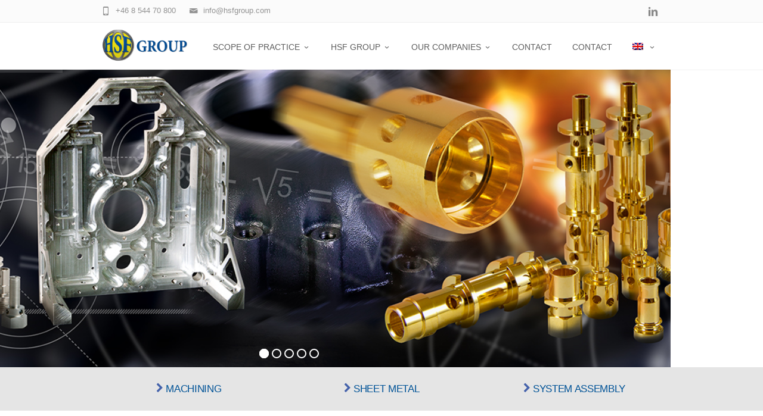

--- FILE ---
content_type: text/html; charset=UTF-8
request_url: https://www.hsfgroup.com/en/
body_size: 18412
content:
<!DOCTYPE html>
<!--[if IE 7]>
<html class="ie ie7" lang="en-US">
<![endif]-->
<!--[if IE 8]>
<html class="ie ie8" lang="en-US">
<![endif]-->
<!--[if !(IE 7) | !(IE 8)  ]><!-->
<html lang="en-US">
<!--<![endif]-->
<head>

	<!-- Basic Page Needs
  ================================================== -->
	<meta charset="UTF-8">

	<!-- Mobile Specific Metas
	================================================== -->
			<meta name="viewport" content="width=device-width, initial-scale=1, maximum-scale=1">
		
	
		

	<meta name='robots' content='index, follow, max-image-preview:large, max-snippet:-1, max-video-preview:-1' />
<link rel="alternate" hreflang="sv-se" href="https://www.hsfgroup.com/" />
<link rel="alternate" hreflang="en-us" href="https://www.hsfgroup.com/en/" />
<link rel="alternate" hreflang="x-default" href="https://www.hsfgroup.com/" />

	<!-- This site is optimized with the Yoast SEO plugin v26.7 - https://yoast.com/wordpress/plugins/seo/ -->
	<title>HOME - HSF Group</title>
	<meta name="description" content="We specialise in machining, sheet metal processing and system assembly." />
	<link rel="canonical" href="https://www.hsfgroup.com/en/" />
	<meta property="og:locale" content="en_US" />
	<meta property="og:type" content="website" />
	<meta property="og:title" content="HOME - HSF Group" />
	<meta property="og:description" content="We specialise in machining, sheet metal processing and system assembly." />
	<meta property="og:url" content="https://www.hsfgroup.com/en/" />
	<meta property="og:site_name" content="HSF Group" />
	<meta property="article:modified_time" content="2021-05-05T13:08:04+00:00" />
	<meta property="og:image" content="https://www.hsfgroup.com/wp-content/uploads/hsf-group-logotype.png" />
	<meta name="twitter:card" content="summary_large_image" />
	<script type="application/ld+json" class="yoast-schema-graph">{"@context":"https://schema.org","@graph":[{"@type":"WebPage","@id":"https://www.hsfgroup.com/en/","url":"https://www.hsfgroup.com/en/","name":"HOME - HSF Group","isPartOf":{"@id":"https://www.hsfgroup.com/#website"},"about":{"@id":"https://www.hsfgroup.com/#organization"},"primaryImageOfPage":{"@id":"https://www.hsfgroup.com/en/#primaryimage"},"image":{"@id":"https://www.hsfgroup.com/en/#primaryimage"},"thumbnailUrl":"https://www.hsfgroup.com/wp-content/uploads/hsf-group-logotype.png","datePublished":"2015-04-10T12:04:55+00:00","dateModified":"2021-05-05T13:08:04+00:00","description":"We specialise in machining, sheet metal processing and system assembly.","breadcrumb":{"@id":"https://www.hsfgroup.com/en/#breadcrumb"},"inLanguage":"en-US","potentialAction":[{"@type":"ReadAction","target":["https://www.hsfgroup.com/en/"]}]},{"@type":"ImageObject","inLanguage":"en-US","@id":"https://www.hsfgroup.com/en/#primaryimage","url":"https://www.hsfgroup.com/wp-content/uploads/hsf-group-logotype.png","contentUrl":"https://www.hsfgroup.com/wp-content/uploads/hsf-group-logotype.png"},{"@type":"BreadcrumbList","@id":"https://www.hsfgroup.com/en/#breadcrumb","itemListElement":[{"@type":"ListItem","position":1,"name":"Hem"}]},{"@type":"WebSite","@id":"https://www.hsfgroup.com/#website","url":"https://www.hsfgroup.com/","name":"HSF Group","description":"","publisher":{"@id":"https://www.hsfgroup.com/#organization"},"potentialAction":[{"@type":"SearchAction","target":{"@type":"EntryPoint","urlTemplate":"https://www.hsfgroup.com/?s={search_term_string}"},"query-input":{"@type":"PropertyValueSpecification","valueRequired":true,"valueName":"search_term_string"}}],"inLanguage":"en-US"},{"@type":"Organization","@id":"https://www.hsfgroup.com/#organization","name":"HSF Group","url":"https://www.hsfgroup.com/","logo":{"@type":"ImageObject","inLanguage":"en-US","@id":"https://www.hsfgroup.com/#/schema/logo/image/","url":"https://www.hsfgroup.com/wp-content/uploads/hsf-logo.png","contentUrl":"https://www.hsfgroup.com/wp-content/uploads/hsf-logo.png","width":144,"height":55,"caption":"HSF Group"},"image":{"@id":"https://www.hsfgroup.com/#/schema/logo/image/"}}]}</script>
	<!-- / Yoast SEO plugin. -->


<link rel='dns-prefetch' href='//fonts.googleapis.com' />
<link rel="alternate" type="application/rss+xml" title="HSF Group &raquo; Feed" href="https://www.hsfgroup.com/en/feed/" />
<link rel="alternate" title="oEmbed (JSON)" type="application/json+oembed" href="https://www.hsfgroup.com/en/wp-json/oembed/1.0/embed?url=https%3A%2F%2Fwww.hsfgroup.com%2Fen%2F" />
<link rel="alternate" title="oEmbed (XML)" type="text/xml+oembed" href="https://www.hsfgroup.com/en/wp-json/oembed/1.0/embed?url=https%3A%2F%2Fwww.hsfgroup.com%2Fen%2F&#038;format=xml" />
		<!-- This site uses the Google Analytics by MonsterInsights plugin v9.11.1 - Using Analytics tracking - https://www.monsterinsights.com/ -->
		<!-- Note: MonsterInsights is not currently configured on this site. The site owner needs to authenticate with Google Analytics in the MonsterInsights settings panel. -->
					<!-- No tracking code set -->
				<!-- / Google Analytics by MonsterInsights -->
		<style id='wp-img-auto-sizes-contain-inline-css' type='text/css'>
img:is([sizes=auto i],[sizes^="auto," i]){contain-intrinsic-size:3000px 1500px}
/*# sourceURL=wp-img-auto-sizes-contain-inline-css */
</style>

<link rel='stylesheet' id='vc_extensions_cqbundle_adminicon-css' href='https://www.hsfgroup.com/wp-content/plugins/vc-extensions-bundle/css/admin_icon.css?ver=c5cc5544ac980546a9b603bdcfd1220f' type='text/css' media='all' />
<link rel='stylesheet' id='ot-google-fonts-css' href='//fonts.googleapis.com/css?family=Patua+One:regular' type='text/css' media='all' />
<style id='wp-emoji-styles-inline-css' type='text/css'>

	img.wp-smiley, img.emoji {
		display: inline !important;
		border: none !important;
		box-shadow: none !important;
		height: 1em !important;
		width: 1em !important;
		margin: 0 0.07em !important;
		vertical-align: -0.1em !important;
		background: none !important;
		padding: 0 !important;
	}
/*# sourceURL=wp-emoji-styles-inline-css */
</style>
<link rel='stylesheet' id='wp-block-library-css' href='https://www.hsfgroup.com/wp-includes/css/dist/block-library/style.min.css?ver=c5cc5544ac980546a9b603bdcfd1220f' type='text/css' media='all' />
<style id='wp-block-heading-inline-css' type='text/css'>
h1:where(.wp-block-heading).has-background,h2:where(.wp-block-heading).has-background,h3:where(.wp-block-heading).has-background,h4:where(.wp-block-heading).has-background,h5:where(.wp-block-heading).has-background,h6:where(.wp-block-heading).has-background{padding:1.25em 2.375em}h1.has-text-align-left[style*=writing-mode]:where([style*=vertical-lr]),h1.has-text-align-right[style*=writing-mode]:where([style*=vertical-rl]),h2.has-text-align-left[style*=writing-mode]:where([style*=vertical-lr]),h2.has-text-align-right[style*=writing-mode]:where([style*=vertical-rl]),h3.has-text-align-left[style*=writing-mode]:where([style*=vertical-lr]),h3.has-text-align-right[style*=writing-mode]:where([style*=vertical-rl]),h4.has-text-align-left[style*=writing-mode]:where([style*=vertical-lr]),h4.has-text-align-right[style*=writing-mode]:where([style*=vertical-rl]),h5.has-text-align-left[style*=writing-mode]:where([style*=vertical-lr]),h5.has-text-align-right[style*=writing-mode]:where([style*=vertical-rl]),h6.has-text-align-left[style*=writing-mode]:where([style*=vertical-lr]),h6.has-text-align-right[style*=writing-mode]:where([style*=vertical-rl]){rotate:180deg}
/*# sourceURL=https://www.hsfgroup.com/wp-includes/blocks/heading/style.min.css */
</style>
<style id='wp-block-paragraph-inline-css' type='text/css'>
.is-small-text{font-size:.875em}.is-regular-text{font-size:1em}.is-large-text{font-size:2.25em}.is-larger-text{font-size:3em}.has-drop-cap:not(:focus):first-letter{float:left;font-size:8.4em;font-style:normal;font-weight:100;line-height:.68;margin:.05em .1em 0 0;text-transform:uppercase}body.rtl .has-drop-cap:not(:focus):first-letter{float:none;margin-left:.1em}p.has-drop-cap.has-background{overflow:hidden}:root :where(p.has-background){padding:1.25em 2.375em}:where(p.has-text-color:not(.has-link-color)) a{color:inherit}p.has-text-align-left[style*="writing-mode:vertical-lr"],p.has-text-align-right[style*="writing-mode:vertical-rl"]{rotate:180deg}
/*# sourceURL=https://www.hsfgroup.com/wp-includes/blocks/paragraph/style.min.css */
</style>
<style id='global-styles-inline-css' type='text/css'>
:root{--wp--preset--aspect-ratio--square: 1;--wp--preset--aspect-ratio--4-3: 4/3;--wp--preset--aspect-ratio--3-4: 3/4;--wp--preset--aspect-ratio--3-2: 3/2;--wp--preset--aspect-ratio--2-3: 2/3;--wp--preset--aspect-ratio--16-9: 16/9;--wp--preset--aspect-ratio--9-16: 9/16;--wp--preset--color--black: #000000;--wp--preset--color--cyan-bluish-gray: #abb8c3;--wp--preset--color--white: #ffffff;--wp--preset--color--pale-pink: #f78da7;--wp--preset--color--vivid-red: #cf2e2e;--wp--preset--color--luminous-vivid-orange: #ff6900;--wp--preset--color--luminous-vivid-amber: #fcb900;--wp--preset--color--light-green-cyan: #7bdcb5;--wp--preset--color--vivid-green-cyan: #00d084;--wp--preset--color--pale-cyan-blue: #8ed1fc;--wp--preset--color--vivid-cyan-blue: #0693e3;--wp--preset--color--vivid-purple: #9b51e0;--wp--preset--gradient--vivid-cyan-blue-to-vivid-purple: linear-gradient(135deg,rgb(6,147,227) 0%,rgb(155,81,224) 100%);--wp--preset--gradient--light-green-cyan-to-vivid-green-cyan: linear-gradient(135deg,rgb(122,220,180) 0%,rgb(0,208,130) 100%);--wp--preset--gradient--luminous-vivid-amber-to-luminous-vivid-orange: linear-gradient(135deg,rgb(252,185,0) 0%,rgb(255,105,0) 100%);--wp--preset--gradient--luminous-vivid-orange-to-vivid-red: linear-gradient(135deg,rgb(255,105,0) 0%,rgb(207,46,46) 100%);--wp--preset--gradient--very-light-gray-to-cyan-bluish-gray: linear-gradient(135deg,rgb(238,238,238) 0%,rgb(169,184,195) 100%);--wp--preset--gradient--cool-to-warm-spectrum: linear-gradient(135deg,rgb(74,234,220) 0%,rgb(151,120,209) 20%,rgb(207,42,186) 40%,rgb(238,44,130) 60%,rgb(251,105,98) 80%,rgb(254,248,76) 100%);--wp--preset--gradient--blush-light-purple: linear-gradient(135deg,rgb(255,206,236) 0%,rgb(152,150,240) 100%);--wp--preset--gradient--blush-bordeaux: linear-gradient(135deg,rgb(254,205,165) 0%,rgb(254,45,45) 50%,rgb(107,0,62) 100%);--wp--preset--gradient--luminous-dusk: linear-gradient(135deg,rgb(255,203,112) 0%,rgb(199,81,192) 50%,rgb(65,88,208) 100%);--wp--preset--gradient--pale-ocean: linear-gradient(135deg,rgb(255,245,203) 0%,rgb(182,227,212) 50%,rgb(51,167,181) 100%);--wp--preset--gradient--electric-grass: linear-gradient(135deg,rgb(202,248,128) 0%,rgb(113,206,126) 100%);--wp--preset--gradient--midnight: linear-gradient(135deg,rgb(2,3,129) 0%,rgb(40,116,252) 100%);--wp--preset--font-size--small: 13px;--wp--preset--font-size--medium: 20px;--wp--preset--font-size--large: 36px;--wp--preset--font-size--x-large: 42px;--wp--preset--spacing--20: 0.44rem;--wp--preset--spacing--30: 0.67rem;--wp--preset--spacing--40: 1rem;--wp--preset--spacing--50: 1.5rem;--wp--preset--spacing--60: 2.25rem;--wp--preset--spacing--70: 3.38rem;--wp--preset--spacing--80: 5.06rem;--wp--preset--shadow--natural: 6px 6px 9px rgba(0, 0, 0, 0.2);--wp--preset--shadow--deep: 12px 12px 50px rgba(0, 0, 0, 0.4);--wp--preset--shadow--sharp: 6px 6px 0px rgba(0, 0, 0, 0.2);--wp--preset--shadow--outlined: 6px 6px 0px -3px rgb(255, 255, 255), 6px 6px rgb(0, 0, 0);--wp--preset--shadow--crisp: 6px 6px 0px rgb(0, 0, 0);}:where(.is-layout-flex){gap: 0.5em;}:where(.is-layout-grid){gap: 0.5em;}body .is-layout-flex{display: flex;}.is-layout-flex{flex-wrap: wrap;align-items: center;}.is-layout-flex > :is(*, div){margin: 0;}body .is-layout-grid{display: grid;}.is-layout-grid > :is(*, div){margin: 0;}:where(.wp-block-columns.is-layout-flex){gap: 2em;}:where(.wp-block-columns.is-layout-grid){gap: 2em;}:where(.wp-block-post-template.is-layout-flex){gap: 1.25em;}:where(.wp-block-post-template.is-layout-grid){gap: 1.25em;}.has-black-color{color: var(--wp--preset--color--black) !important;}.has-cyan-bluish-gray-color{color: var(--wp--preset--color--cyan-bluish-gray) !important;}.has-white-color{color: var(--wp--preset--color--white) !important;}.has-pale-pink-color{color: var(--wp--preset--color--pale-pink) !important;}.has-vivid-red-color{color: var(--wp--preset--color--vivid-red) !important;}.has-luminous-vivid-orange-color{color: var(--wp--preset--color--luminous-vivid-orange) !important;}.has-luminous-vivid-amber-color{color: var(--wp--preset--color--luminous-vivid-amber) !important;}.has-light-green-cyan-color{color: var(--wp--preset--color--light-green-cyan) !important;}.has-vivid-green-cyan-color{color: var(--wp--preset--color--vivid-green-cyan) !important;}.has-pale-cyan-blue-color{color: var(--wp--preset--color--pale-cyan-blue) !important;}.has-vivid-cyan-blue-color{color: var(--wp--preset--color--vivid-cyan-blue) !important;}.has-vivid-purple-color{color: var(--wp--preset--color--vivid-purple) !important;}.has-black-background-color{background-color: var(--wp--preset--color--black) !important;}.has-cyan-bluish-gray-background-color{background-color: var(--wp--preset--color--cyan-bluish-gray) !important;}.has-white-background-color{background-color: var(--wp--preset--color--white) !important;}.has-pale-pink-background-color{background-color: var(--wp--preset--color--pale-pink) !important;}.has-vivid-red-background-color{background-color: var(--wp--preset--color--vivid-red) !important;}.has-luminous-vivid-orange-background-color{background-color: var(--wp--preset--color--luminous-vivid-orange) !important;}.has-luminous-vivid-amber-background-color{background-color: var(--wp--preset--color--luminous-vivid-amber) !important;}.has-light-green-cyan-background-color{background-color: var(--wp--preset--color--light-green-cyan) !important;}.has-vivid-green-cyan-background-color{background-color: var(--wp--preset--color--vivid-green-cyan) !important;}.has-pale-cyan-blue-background-color{background-color: var(--wp--preset--color--pale-cyan-blue) !important;}.has-vivid-cyan-blue-background-color{background-color: var(--wp--preset--color--vivid-cyan-blue) !important;}.has-vivid-purple-background-color{background-color: var(--wp--preset--color--vivid-purple) !important;}.has-black-border-color{border-color: var(--wp--preset--color--black) !important;}.has-cyan-bluish-gray-border-color{border-color: var(--wp--preset--color--cyan-bluish-gray) !important;}.has-white-border-color{border-color: var(--wp--preset--color--white) !important;}.has-pale-pink-border-color{border-color: var(--wp--preset--color--pale-pink) !important;}.has-vivid-red-border-color{border-color: var(--wp--preset--color--vivid-red) !important;}.has-luminous-vivid-orange-border-color{border-color: var(--wp--preset--color--luminous-vivid-orange) !important;}.has-luminous-vivid-amber-border-color{border-color: var(--wp--preset--color--luminous-vivid-amber) !important;}.has-light-green-cyan-border-color{border-color: var(--wp--preset--color--light-green-cyan) !important;}.has-vivid-green-cyan-border-color{border-color: var(--wp--preset--color--vivid-green-cyan) !important;}.has-pale-cyan-blue-border-color{border-color: var(--wp--preset--color--pale-cyan-blue) !important;}.has-vivid-cyan-blue-border-color{border-color: var(--wp--preset--color--vivid-cyan-blue) !important;}.has-vivid-purple-border-color{border-color: var(--wp--preset--color--vivid-purple) !important;}.has-vivid-cyan-blue-to-vivid-purple-gradient-background{background: var(--wp--preset--gradient--vivid-cyan-blue-to-vivid-purple) !important;}.has-light-green-cyan-to-vivid-green-cyan-gradient-background{background: var(--wp--preset--gradient--light-green-cyan-to-vivid-green-cyan) !important;}.has-luminous-vivid-amber-to-luminous-vivid-orange-gradient-background{background: var(--wp--preset--gradient--luminous-vivid-amber-to-luminous-vivid-orange) !important;}.has-luminous-vivid-orange-to-vivid-red-gradient-background{background: var(--wp--preset--gradient--luminous-vivid-orange-to-vivid-red) !important;}.has-very-light-gray-to-cyan-bluish-gray-gradient-background{background: var(--wp--preset--gradient--very-light-gray-to-cyan-bluish-gray) !important;}.has-cool-to-warm-spectrum-gradient-background{background: var(--wp--preset--gradient--cool-to-warm-spectrum) !important;}.has-blush-light-purple-gradient-background{background: var(--wp--preset--gradient--blush-light-purple) !important;}.has-blush-bordeaux-gradient-background{background: var(--wp--preset--gradient--blush-bordeaux) !important;}.has-luminous-dusk-gradient-background{background: var(--wp--preset--gradient--luminous-dusk) !important;}.has-pale-ocean-gradient-background{background: var(--wp--preset--gradient--pale-ocean) !important;}.has-electric-grass-gradient-background{background: var(--wp--preset--gradient--electric-grass) !important;}.has-midnight-gradient-background{background: var(--wp--preset--gradient--midnight) !important;}.has-small-font-size{font-size: var(--wp--preset--font-size--small) !important;}.has-medium-font-size{font-size: var(--wp--preset--font-size--medium) !important;}.has-large-font-size{font-size: var(--wp--preset--font-size--large) !important;}.has-x-large-font-size{font-size: var(--wp--preset--font-size--x-large) !important;}
/*# sourceURL=global-styles-inline-css */
</style>

<style id='classic-theme-styles-inline-css' type='text/css'>
/*! This file is auto-generated */
.wp-block-button__link{color:#fff;background-color:#32373c;border-radius:9999px;box-shadow:none;text-decoration:none;padding:calc(.667em + 2px) calc(1.333em + 2px);font-size:1.125em}.wp-block-file__button{background:#32373c;color:#fff;text-decoration:none}
/*# sourceURL=/wp-includes/css/classic-themes.min.css */
</style>
<link rel='stylesheet' id='contact-form-7-css' href='https://www.hsfgroup.com/wp-content/plugins/contact-form-7/includes/css/styles.css?ver=6.1.4' type='text/css' media='all' />
<link rel='stylesheet' id='font-awesome-css' href='https://www.hsfgroup.com/wp-content/plugins/smooth-scroll-up/css/font-awesome.min.css?ver=4.6.3' type='text/css' media='all' />
<link rel='stylesheet' id='scrollup-css-css' href='https://www.hsfgroup.com/wp-content/plugins/smooth-scroll-up/css/scrollup.css?ver=c5cc5544ac980546a9b603bdcfd1220f' type='text/css' media='all' />
<link rel='stylesheet' id='wpml-legacy-dropdown-click-0-css' href='https://www.hsfgroup.com/wp-content/plugins/sitepress-multilingual-cms/templates/language-switchers/legacy-dropdown-click/style.min.css?ver=1' type='text/css' media='all' />
<style id='wpml-legacy-dropdown-click-0-inline-css' type='text/css'>
.wpml-ls-statics-shortcode_actions{background-color:#eeeeee;}.wpml-ls-statics-shortcode_actions, .wpml-ls-statics-shortcode_actions .wpml-ls-sub-menu, .wpml-ls-statics-shortcode_actions a {border-color:#cdcdcd;}.wpml-ls-statics-shortcode_actions a, .wpml-ls-statics-shortcode_actions .wpml-ls-sub-menu a, .wpml-ls-statics-shortcode_actions .wpml-ls-sub-menu a:link, .wpml-ls-statics-shortcode_actions li:not(.wpml-ls-current-language) .wpml-ls-link, .wpml-ls-statics-shortcode_actions li:not(.wpml-ls-current-language) .wpml-ls-link:link {color:#444444;background-color:#ffffff;}.wpml-ls-statics-shortcode_actions .wpml-ls-sub-menu a:hover,.wpml-ls-statics-shortcode_actions .wpml-ls-sub-menu a:focus, .wpml-ls-statics-shortcode_actions .wpml-ls-sub-menu a:link:hover, .wpml-ls-statics-shortcode_actions .wpml-ls-sub-menu a:link:focus {color:#000000;background-color:#eeeeee;}.wpml-ls-statics-shortcode_actions .wpml-ls-current-language > a {color:#444444;background-color:#ffffff;}.wpml-ls-statics-shortcode_actions .wpml-ls-current-language:hover>a, .wpml-ls-statics-shortcode_actions .wpml-ls-current-language>a:focus {color:#000000;background-color:#eeeeee;}
/*# sourceURL=wpml-legacy-dropdown-click-0-inline-css */
</style>
<link rel='stylesheet' id='wpml-menu-item-0-css' href='https://www.hsfgroup.com/wp-content/plugins/sitepress-multilingual-cms/templates/language-switchers/menu-item/style.min.css?ver=1' type='text/css' media='all' />
<link rel='stylesheet' id='boc-grid-css' href='https://www.hsfgroup.com/wp-content/themes/fortuna/stylesheets/grid.css?ver=c5cc5544ac980546a9b603bdcfd1220f' type='text/css' media='all' />
<link rel='stylesheet' id='boc-icon-css' href='https://www.hsfgroup.com/wp-content/themes/fortuna/stylesheets/icons.css?ver=c5cc5544ac980546a9b603bdcfd1220f' type='text/css' media='all' />
<link rel='stylesheet' id='js_composer_front-css' href='https://www.hsfgroup.com/wp-content/plugins/js_composer/assets/css/js_composer.min.css?ver=8.1' type='text/css' media='all' />
<link rel='stylesheet' id='boc-main-styles-css' href='https://www.hsfgroup.com/wp-content/themes/fortuna-child/style.css?ver=c5cc5544ac980546a9b603bdcfd1220f' type='text/css' media='all' />
<link rel='stylesheet' id='boc-animation-styles-css' href='https://www.hsfgroup.com/wp-content/themes/fortuna/stylesheets/animations.css?ver=c5cc5544ac980546a9b603bdcfd1220f' type='text/css' media='all' />
<style id='boc-animation-styles-inline-css' type='text/css'>

				#menu > ul > li > a {
					font-family: 'Arial', Montserrat, Arial, Helvetica, sans-serif;
				}

				#menu > ul > li ul > li > a {
					font-family: 'Arial', Montserrat, Arial, Helvetica, sans-serif;
				}

				h1, h2, h3, h4, h5, h6, .title, .heading_font, .counter-digit, .htabs a, .woocommerce-page div.product .woocommerce-tabs ul.tabs li {
					font-family: 'Arial', Montserrat, Arial, Helvetica, sans-serif;
				}

				body, .body_font, .body_font h1, .body_font h2, .body_font h3, .body_font h4, .body_font h5 {
					font-family: 'Arial', Arial, Helvetica, sans-serif;
				}

				.button, a.button, button, input[type='submit'], input[type='reset'], input[type='button'] {
					font-family: 'Arial', Arial, Helvetica, sans-serif;
				}

				.button, a.button, button, input[type='submit'], input[type='reset'], input[type='button'] {
					text-transform: uppercase;
				}

			  @media only screen and (min-width: 1018px){
				#menu > ul > li > a, #header .header_cart .icon { line-height: 71px; }
				.header_cart .widget_shopping_cart { top: 71px; }
				#menu > ul > li.boc_nav_button { height: 71px; }
				#logo .logo_img { height: 75px; }
				#boc_searchform_close { top:27px; }
			  }

				#menu > ul > li > a, #header .header_cart a.icon { color: #5e5e5e; }
				#menu > ul > li.boc_nav_button a{ color: #5e5e5e; border: 2px solid #5e5e5e; }

				.main_menu_underline_effect #menu > ul > li > a:after{ background-color: #08ada7; }

				.custom_menu_1 #menu > ul > li div { border-top: 2px solid #005397; }

				.custom_menu_2 #menu > ul > li div { border-top: 2px solid #005397; }

				.custom_menu_3 #menu > ul > li div { border-top: 2px solid #005397;}
				.custom_menu_3 #menu > ul > li ul > li > a:hover { background-color: #005397;}

				.custom_menu_4 #menu > ul > li div { border-top: 2px solid #005397;}			
				.custom_menu_4 #menu > ul > li ul > li > a:hover { background-color: #005397;}
				
				.custom_menu_5 #menu > ul > li ul > li > a:hover { background-color: #005397;}
				.custom_menu_5 #menu > ul > li:hover > a { border-top: 2px solid #005397;}

				.custom_menu_6 #menu > ul > li ul > li > a:hover { background-color: #005397;}
				.custom_menu_6 #menu > ul > li:not(.boc_nav_button):hover > a { border-top: 2px solid #005397;}
				
				a:hover, a:focus,
				.post_content a:not(.button), 
				.post_content a:not(.button):visited,
				.post_content .wpb_widgetised_column a:not(.button):hover {	color: #005397; }
				
				.post_content .wpb_widgetised_column .side_bar_menu a:not(.button):hover { color: #333; }
				
				.boc_preloader_icon:before { border-color: #005397 rgba(0,0,0,0) rgba(0,0,0,0); }
				
				.dark_links a:hover, .white_links a:hover, .dark_links a:hover h2, .dark_links a:hover h3 { color: #005397 !important; }
				
				.side_icon_box h3 a:hover, 
				.post_content .team_block h4 a:hover,
				.team_block .team_icons a:hover{ color:#005397; }

				.button:hover,a:hover.button,button:hover,input[type="submit"]:hover,input[type="reset"]:hover,	input[type="button"]:hover, .btn_theme_color, a.btn_theme_color { color: #fff; background-color:#005397;}
				input.btn_theme_color, a.btn_theme_color, .btn_theme_color { color: #fff; background-color:#005397;}
				.btn_theme_color:hover, input.btn_theme_color:hover, a:hover.btn_theme_color { color: #fff; background-color: #444444;}
				
				input.btn_theme_color.btn_outline, a.btn_theme_color.btn_outline, .btn_theme_color.btn_outline {
					color: #005397 !important;
					border: 2px solid #005397;
				}
				input.btn_theme_color.btn_outline:hover, a.btn_theme_color.btn_outline:hover, .btn_theme_color.btn_outline:hover{
					background-color: #005397 !important;
				}
				
				#boc_searchform_close:hover { color:#005397;}
				
				.section_big_title h1 strong, h1 strong, h2 strong, h3 strong, h4 strong, h5 strong { color:#005397;}
				.top_icon_box h3 a:hover { color:#005397;}

				.htabs a.selected  { border-top: 2px solid #005397;}
				.resp-vtabs .resp-tabs-list li.resp-tab-active { border-left: 2px solid #005397;}
				.minimal_style.horizontal .resp-tabs-list li.resp-tab-active,
				.minimal_style.resp-vtabs .resp-tabs-list li.resp-tab-active { background: #005397;}
				
				#s:focus {	border: 1px solid #005397;}
				
				.breadcrumb a:hover{ color: #005397;}

				.tagcloud a:hover { background-color: #005397;}
				.month { background-color: #005397;}
				.small_month  { background-color: #005397;}

				.post_meta a:hover{ color: #005397;}
				
				.horizontal .resp-tabs-list li.resp-tab-active { border-top: 2px solid #005397;}
				.resp-vtabs li.resp-tab-active { border-left: 2px solid #005397; }

				#portfolio_filter { background-color: #005397;}
				#portfolio_filter ul li div:hover { background-color: #005397;}
				.portfolio_inline_filter ul li div:hover { background-color: #005397;}

				.counter-digit { color: #005397;}

				.tp-caption a:hover { color: #005397;}

				.more-link1:before { color: #005397;}
				.more-link2:before { background: #005397;}

				.image_featured_text .pos { color: #005397;}

				.side_icon_box .icon_feat i.icon { color: #005397;}
				.side_icon_box .icon_feat.icon_solid { background-color: #005397; }
				
				.boc_list_item .li_icon i.icon { color: #005397;}
				.boc_list_item .li_icon.icon_solid { background: #005397; }

				.top_icon_box.type1 .icon_holder .icon_bgr { background-color: #005397; }
				.top_icon_box.type1:hover .icon_holder .icon_bgr { border: 2px solid #005397; }
				.top_icon_box.type1 .icon_holder .icon_bgr:after,
				.top_icon_box.type1:hover .icon_holder .icon_bgr:after { border: 2px solid #005397; }
				.top_icon_box.type1:hover .icon_holder i { color: #005397;}

				.top_icon_box.type2 .icon_holder .icon_bgr { background-color: #005397; }
				.top_icon_box.type2:hover .icon_holder .icon_bgr { background-color: #fff; }
				.top_icon_box.type2:hover .icon_holder i { color: #005397;}

				.top_icon_box.type3 .icon_holder .icon_bgr:after { border: 2px solid #005397; }
				.top_icon_box.type3:hover .icon_holder .icon_bgr { background-color: #005397; }
				.top_icon_box.type3:hover .icon_holder .icon_bgr:after { border: 2px solid #005397; }
				.top_icon_box.type3 .icon_holder i { color: #005397;}
				.top_icon_box.type3:hover .icon_holder i { color: #fff; }

				.top_icon_box.type4:hover .icon_holder .icon_bgr { border: 2px solid #005397; }
				.top_icon_box.type4:hover .icon_holder .icon_bgr:after { border: 3px solid #005397; }
				.top_icon_box.type4 .icon_holder i{ color: #005397; }
				.top_icon_box.type4:hover .icon_holder i { color:  #005397; }

				.top_icon_box.type5 .icon_holder i{ color: #005397; }
				.top_icon_box.type5:hover .icon_holder i { color: #005397; }

				a .pic_info.type11 .plus_overlay { border-bottom: 50px solid rgba(0,83, 151, 0.8); }
				a:hover .pic_info.type11 .plus_overlay { border-bottom: 1000px solid rgba(0,83, 151, 0.8);}
				
				a .pic_info.type12 .img_overlay_icon,
				a:hover .pic_info.type12 .img_overlay_icon { background: rgba(0,83, 151, 0.8);}
				
				h2.title strong {  color: #005397;}
				ul.theme_color_ul li:before { color: #005397; }

				.custom_slides.nav_design_1 .cs_nav_item.active .cs_nav_icon i.icon{ color: #005397;}
				.custom_slides.nav_style_1.nav_design_1 .cs_nav_item:hover .cs_nav_icon i.icon,
				.custom_slides.nav_style_1.nav_design_2 .cs_nav_item:hover .cs_nav_icon i.icon { color: #005397;}
				.custom_slides.nav_design_2 .cs_nav_item.active .cs_nav_icon { background: #005397;}
				.cs_nav_item.has_no_text:hover .cs_nav_icon i.icon { color: #005397;}
				.custom_slides.nav_style_2 .cs_txt { color: #005397;}
				
				.acc_control, .active_acc .acc_control,
				.acc_holder.with_bgr .active_acc .acc_control { background-color: #005397;}

				.text_box.left_border {	border-left: 3px solid #005397; }

				.owl-theme .owl-controls .owl-nav div { background: #005397;}
				.owl-theme .owl-dots .owl-dot.active span { background: #005397;}
				.img_slider.owl-theme .owl-controls .owl-nav div:not(.disabled):hover { background: #005397;}		

				.testimonial_style_big.owl-theme .owl-controls .owl-nav div:hover,
				.posts_carousel_holder.owl_side_arrows .owl-theme .owl-controls .owl-nav div:hover, 
				.img_carousel_holder.owl_side_arrows .owl-theme .owl-controls .owl-nav div:hover,
				.content_slides_arrowed.owl-theme .owl-controls .owl-nav div:hover,
				.portfolio_carousel_holder.owl_side_arrows .owl-theme .owl-controls .owl-nav div:hover	{ color: #005397;}
				
				.boc_text_slider_word, .boc_text_slider_word_start { background: #005397; }

				.post_item_block.boxed .pic { border-bottom: 3px solid #005397; }

				.team_block .team_desc { color: #005397;}

				.bar_graph span, .bar_graph.thin_style span { background-color: #005397; }

				.pagination .links a:hover{ background-color: #005397;}
				.hilite{ background: #005397;}
				.price_column.price_column_featured ul li.price_column_title{ background: #005397;}

				blockquote{ border-left: 3px solid #005397; }
				.text_box.left_border { border-left: 3px solid #005397; }

				.fortuna_table tr:hover td { background: rgba(0,83, 151, 0.08);}

				.header_cart ul.cart_list li a, .header_cart ul.product_list_widget li a { color: #005397;}
				.header_cart .cart-notification { background-color: #005397;}
				.header_cart .cart-notification:after { border-bottom-color: #005397;}
				
				.woocommerce .product_meta a { color: #005397;}
				
				.woocommerce a.button, .woocommerce button.button, .woocommerce input.button, .woocommerce #respond input#submit, .woocommerce #content input.button, .woocommerce-page a.button, .woocommerce-page button.button, .woocommerce-page input.button, .woocommerce-page #respond input#submit, .woocommerce-page #content input.button { background-color: #005397!important; }
				.header_cart .cart-wrap	{ background-color: #005397; }
				.header_cart .cart-wrap:before { border-color: transparent #005397 transparent; }
				.woocommerce .widget_price_filter .ui-slider .ui-slider-range, .woocommerce-page .widget_price_filter .ui-slider .ui-slider-range{ background-color: #005397 !important;}

				.woocommerce nav.woocommerce-pagination ul li a:hover, .woocommerce nav.woocommerce-pagination ul li a:focus, .woocommerce #content nav.woocommerce-pagination ul li a:hover, .woocommerce #content nav.woocommerce-pagination ul li a:focus, .woocommerce-page nav.woocommerce-pagination ul li a:hover, .woocommerce-page nav.woocommerce-pagination ul li a:focus, .woocommerce-page #content nav.woocommerce-pagination ul li a:hover, .woocommerce-page #content nav.woocommerce-pagination ul li a:focus{ background-color: #005397 !important;}
				
				.info h2{ background-color: #005397;}
				#footer a:hover { color: #005397;}
				
				
				
				a .pic_info.type1 .plus_overlay {	border-bottom: 50px solid rgba(0,83, 151, 0.8);}
				a:hover .pic_info.type1 .plus_overlay { border-bottom: 1000px solid rgba(0,83, 151, 0.8); }
				
				a .pic_info.type2 .plus_overlay { border-bottom: 50px solid rgba(0,83, 151, 0.75); }
				a:hover .pic_info.type2 .plus_overlay {	border-bottom: 860px solid rgba(0,83, 151, 0.8);}
				
				a .pic_info.type3  .img_overlay_icon {	background: rgba(0,83, 151, 0.8); }
				a:hover .pic_info.type3 .img_overlay_icon {	background: rgba(0,83, 151, 0.8);}
				
				a .pic_info.type4 .img_overlay_icon { border-bottom: 2px solid rgba(0,83, 151, 0.9);}
				
				a:hover .pic_info.type5 .info_overlay {	background: #005397;}
				
				.pic_info.type6 .info_overlay {	background: #005397;}
				a .pic_info.type6 .plus_overlay { border-bottom: 50px solid #005397; }
				
				.pic_info.type7 .info_overlay {	background: rgba(0,83, 151, 0.85);}				

				@media only screen and (max-width: 768px) {
					.cs_nav .cs_nav_item.active { background: #005397 !important;}
				}
			
			.breadcrumb {
				display: none;
			}

			#footer {
				position: relative;
			}


.enviroment-and-quality-list-container ul {
    list-style-position: outside;
    position: relative;
    left: 20px;
}

.bold-text {
    font-weight: bold;
}

.enviroment-and-quality-list-container ul li {
    margin-bottom: 15px;
    padding-left: 5px;
}

.container {width: 1024px;}
h5 {font-size: 28px; font-family: "Patua One", Georgia, Serif;}

.hsf-border-top {border-top: solid 1px #ececec;}
.hsf-border-bottom {border-bottom: solid 1px #ececec;}

.hsf-background-left {background-position: 0 0 !important;}
.hsf-background-center > div {background-position: 50% 50%;}

.hsf-font-ingress {font-size: 18px;}
.hsf-font-sub-header-size {font-size: 24px;}
.hsf-font {font-family: "Patua One", Georgia, Serif;}
.hsf-font-transform-norm {text-transform: none;}
.hsf-text-align-left p {text-align: left;}

.hsf-white-color {color: #FFF;}

.menu-item-language > a.last_submenu_item {min-width: 50px !important;}
.vc_parallax .vc_parallax-inner {background-position: 0 50%;}

/*# sourceURL=boc-animation-styles-inline-css */
</style>
<link rel='stylesheet' id='boc-responsive-style-css' href='https://www.hsfgroup.com/wp-content/themes/fortuna/stylesheets/grid_responsive.css?ver=c5cc5544ac980546a9b603bdcfd1220f' type='text/css' media='all' />
<link rel='stylesheet' id='boc-fonts-css' href='//fonts.googleapis.com/css?family=Lato%3A300%2C400%2C700%2C400italic%7CMontserrat%3A400%2C500%2C600%2C700&#038;ver=1.0.0' type='text/css' media='all' />
<link rel='stylesheet' id='bsf-Defaults-css' href='https://www.hsfgroup.com/wp-content/uploads/smile_fonts/Defaults/Defaults.css?ver=3.21.2' type='text/css' media='all' />
<link rel='stylesheet' id='ultimate-vc-addons-style-min-css' href='https://www.hsfgroup.com/wp-content/plugins/Ultimate_VC_Addons/assets/min-css/ultimate.min.css?ver=3.21.2' type='text/css' media='all' />
<script type="text/javascript" src="https://www.hsfgroup.com/wp-includes/js/jquery/jquery.min.js?ver=3.7.1" id="jquery-core-js"></script>
<script type="text/javascript" src="https://www.hsfgroup.com/wp-includes/js/jquery/jquery-migrate.min.js?ver=3.4.1" id="jquery-migrate-js"></script>
<script type="text/javascript" src="https://www.hsfgroup.com/wp-content/plugins/revslider/public/assets/js/rbtools.min.js?ver=6.6.20" async id="tp-tools-js"></script>
<script type="text/javascript" src="https://www.hsfgroup.com/wp-content/plugins/revslider/public/assets/js/rs6.min.js?ver=6.6.20" async id="revmin-js"></script>
<script type="text/javascript" src="https://www.hsfgroup.com/wp-content/plugins/sitepress-multilingual-cms/templates/language-switchers/legacy-dropdown-click/script.min.js?ver=1" id="wpml-legacy-dropdown-click-0-js"></script>
<script type="text/javascript" src="https://www.hsfgroup.com/wp-content/themes/fortuna/js/libs.min.js?ver=c5cc5544ac980546a9b603bdcfd1220f" id="fortuna.lib-js"></script>
<script type="text/javascript" id="fortuna.common-js-extra">
/* <![CDATA[ */
var bocJSParams = {"boc_is_mobile_device":"","boc_theme_url":"https://www.hsfgroup.com/wp-content/themes/fortuna","header_height":"75","sticky_header":"1","submenu_arrow_effect":"1","mm_bordered_columns":"1","transparent_header":"0","fixed_footer":"0","boc_submenu_animation_effect":"sub_fade_in"};
//# sourceURL=fortuna.common-js-extra
/* ]]> */
</script>
<script type="text/javascript" src="https://www.hsfgroup.com/wp-content/themes/fortuna/js/common.js?ver=c5cc5544ac980546a9b603bdcfd1220f" id="fortuna.common-js"></script>
<script type="text/javascript" src="https://www.hsfgroup.com/wp-includes/js/jquery/ui/core.min.js?ver=1.13.3" id="jquery-ui-core-js"></script>
<script type="text/javascript" src="https://www.hsfgroup.com/wp-content/plugins/Ultimate_VC_Addons/assets/min-js/ultimate.min.js?ver=3.21.2" id="ultimate-vc-addons-script-js"></script>
<script type="text/javascript" src="https://www.hsfgroup.com/wp-content/plugins/Ultimate_VC_Addons/assets/min-js/ultimate_bg.min.js?ver=3.21.2" id="ultimate-vc-addons-row-bg-js"></script>
<script></script><link rel="https://api.w.org/" href="https://www.hsfgroup.com/en/wp-json/" /><link rel="alternate" title="JSON" type="application/json" href="https://www.hsfgroup.com/en/wp-json/wp/v2/pages/2081" /><link rel="EditURI" type="application/rsd+xml" title="RSD" href="https://www.hsfgroup.com/xmlrpc.php?rsd" />

<link rel='shortlink' href='https://www.hsfgroup.com/en/' />
<meta name="generator" content="WPML ver:4.8.6 stt:1,52;" />
<meta name="generator" content="Powered by WPBakery Page Builder - drag and drop page builder for WordPress."/>
<meta name="generator" content="Powered by Slider Revolution 6.6.20 - responsive, Mobile-Friendly Slider Plugin for WordPress with comfortable drag and drop interface." />
<link rel="icon" href="https://www.hsfgroup.com/wp-content/uploads/cropped-favicon-32x32.png" sizes="32x32" />
<link rel="icon" href="https://www.hsfgroup.com/wp-content/uploads/cropped-favicon-192x192.png" sizes="192x192" />
<link rel="apple-touch-icon" href="https://www.hsfgroup.com/wp-content/uploads/cropped-favicon-180x180.png" />
<meta name="msapplication-TileImage" content="https://www.hsfgroup.com/wp-content/uploads/cropped-favicon-270x270.png" />
<script>function setREVStartSize(e){
			//window.requestAnimationFrame(function() {
				window.RSIW = window.RSIW===undefined ? window.innerWidth : window.RSIW;
				window.RSIH = window.RSIH===undefined ? window.innerHeight : window.RSIH;
				try {
					var pw = document.getElementById(e.c).parentNode.offsetWidth,
						newh;
					pw = pw===0 || isNaN(pw) || (e.l=="fullwidth" || e.layout=="fullwidth") ? window.RSIW : pw;
					e.tabw = e.tabw===undefined ? 0 : parseInt(e.tabw);
					e.thumbw = e.thumbw===undefined ? 0 : parseInt(e.thumbw);
					e.tabh = e.tabh===undefined ? 0 : parseInt(e.tabh);
					e.thumbh = e.thumbh===undefined ? 0 : parseInt(e.thumbh);
					e.tabhide = e.tabhide===undefined ? 0 : parseInt(e.tabhide);
					e.thumbhide = e.thumbhide===undefined ? 0 : parseInt(e.thumbhide);
					e.mh = e.mh===undefined || e.mh=="" || e.mh==="auto" ? 0 : parseInt(e.mh,0);
					if(e.layout==="fullscreen" || e.l==="fullscreen")
						newh = Math.max(e.mh,window.RSIH);
					else{
						e.gw = Array.isArray(e.gw) ? e.gw : [e.gw];
						for (var i in e.rl) if (e.gw[i]===undefined || e.gw[i]===0) e.gw[i] = e.gw[i-1];
						e.gh = e.el===undefined || e.el==="" || (Array.isArray(e.el) && e.el.length==0)? e.gh : e.el;
						e.gh = Array.isArray(e.gh) ? e.gh : [e.gh];
						for (var i in e.rl) if (e.gh[i]===undefined || e.gh[i]===0) e.gh[i] = e.gh[i-1];
											
						var nl = new Array(e.rl.length),
							ix = 0,
							sl;
						e.tabw = e.tabhide>=pw ? 0 : e.tabw;
						e.thumbw = e.thumbhide>=pw ? 0 : e.thumbw;
						e.tabh = e.tabhide>=pw ? 0 : e.tabh;
						e.thumbh = e.thumbhide>=pw ? 0 : e.thumbh;
						for (var i in e.rl) nl[i] = e.rl[i]<window.RSIW ? 0 : e.rl[i];
						sl = nl[0];
						for (var i in nl) if (sl>nl[i] && nl[i]>0) { sl = nl[i]; ix=i;}
						var m = pw>(e.gw[ix]+e.tabw+e.thumbw) ? 1 : (pw-(e.tabw+e.thumbw)) / (e.gw[ix]);
						newh =  (e.gh[ix] * m) + (e.tabh + e.thumbh);
					}
					var el = document.getElementById(e.c);
					if (el!==null && el) el.style.height = newh+"px";
					el = document.getElementById(e.c+"_wrapper");
					if (el!==null && el) {
						el.style.height = newh+"px";
						el.style.display = "block";
					}
				} catch(e){
					console.log("Failure at Presize of Slider:" + e)
				}
			//});
		  };</script>
<style type="text/css" data-type="vc_shortcodes-custom-css">.vc_custom_1465375946506{margin-top: -35px !important;padding-top: 25px !important;padding-bottom: 25px !important;}.vc_custom_1465553660039{margin-bottom: 40px !important;}.vc_custom_1540904213559{margin-bottom: 0px !important;}.vc_custom_1465553521638{margin-bottom: 0px !important;}.vc_custom_1543570951567{margin-top: 0px !important;margin-bottom: 60px !important;}.vc_custom_1543580898823{margin-top: 0px !important;margin-bottom: 60px !important;}.vc_custom_1475132245447{margin-top: 0px !important;}.vc_custom_1465553721303{margin-top: 50px !important;}.vc_custom_1465819984546{margin-bottom: 0px !important;background-color: #eaeaea !important;}.vc_custom_1543828106959{margin-bottom: 10px !important;padding-top: 40px !important;}.vc_custom_1465541215633{padding-top: 125px !important;padding-bottom: 150px !important;}.vc_custom_1465887926878{padding-top: 50px !important;padding-right: 75px !important;padding-bottom: 50px !important;padding-left: 175px !important;}.vc_custom_1465819971565{padding-top: 70px !important;padding-right: 100px !important;padding-bottom: 70px !important;padding-left: 100px !important;background-image: url(https://www.hsfgroup.com/wp-content/uploads/karta.png?id=2032) !important;background-position: center !important;background-repeat: no-repeat !important;background-size: contain !important;}</style><noscript><style> .wpb_animate_when_almost_visible { opacity: 1; }</style></noscript>	
	
<link rel='stylesheet' id='rs-plugin-settings-css' href='https://www.hsfgroup.com/wp-content/plugins/revslider/public/assets/css/rs6.css?ver=6.6.20' type='text/css' media='all' />
<style id='rs-plugin-settings-inline-css' type='text/css'>
.tp-caption a{color:#ff7302;text-shadow:none;-webkit-transition:all 0.2s ease-out;-moz-transition:all 0.2s ease-out;-o-transition:all 0.2s ease-out;-ms-transition:all 0.2s ease-out}.tp-caption a:hover{color:#ffa902}		#rev_slider_2_1_wrapper .hephaistos.tparrows{cursor:pointer;background:rgba(0,0,0,0.5);width:40px;height:40px;position:absolute;display:block;z-index:1000;  border-radius:50%}#rev_slider_2_1_wrapper .hephaistos.tparrows.rs-touchhover{background:#000000}#rev_slider_2_1_wrapper .hephaistos.tparrows:before{font-family:'revicons';font-size:18px;color:#ffffff;display:block;line-height:40px;text-align:center}#rev_slider_2_1_wrapper .hephaistos.tparrows.tp-leftarrow:before{content:'\e82c';  margin-left:-2px}#rev_slider_2_1_wrapper .hephaistos.tparrows.tp-rightarrow:before{content:'\e82d';  margin-right:-2px}#rev_slider_2_1_wrapper .hermes.tp-bullets{}#rev_slider_2_1_wrapper .hermes .tp-bullet{overflow:hidden;  border-radius:50%;  width:16px;  height:16px;  background-color:rgba(0,0,0,0);  box-shadow:inset 0 0 0 2px #ffffff;  -webkit-transition:background 0.3s ease;  transition:background 0.3s ease;  position:absolute}#rev_slider_2_1_wrapper .hermes .tp-bullet.rs-touchhover{background-color:rgba(0,0,0,0.21)}#rev_slider_2_1_wrapper .hermes .tp-bullet:after{content:' '; position:absolute; bottom:0; height:0; left:0; width:100%; background-color:#ffffff; box-shadow:0 0 1px #ffffff; -webkit-transition:height 0.3s ease; transition:height 0.3s ease}#rev_slider_2_1_wrapper .hermes .tp-bullet.selected:after{height:100%}
		#rev_slider_2_1_wrapper rs-loader.spinner4 div{background-color:#444444 !important}
/*# sourceURL=rs-plugin-settings-inline-css */
</style>
</head>

<body class="home wp-singular page-template-default page page-id-2081 wp-theme-fortuna wp-child-theme-fortuna-child wpb-js-composer js-comp-ver-8.1 vc_responsive">

	

	
	
  <!-- Page Wrapper::START -->
  <div id="wrapper" class="full_width_wrapper page_title_bgr responsive ">
  
	<!-- Header::START -->
		
	<header id= "header" 
			class= "has_subheader 
										sticky_header					hide_subheader_on_scroll">
		
		
				<!-- SubHeader -->
		<div class="full_header">
			<div id="subheader" class="container">	
				<div class="section">
						
								
						<div class="header_contacts ">
															<div class="header_contact_item"><span class="icon icon-mail2"></span> info@hsfgroup.com</div>
								
															<div class="header_contact_item"><span class="icon icon-mobile3"></span> +46 8 544 70 800</div>
													</div>
						
					<a target='_blank' 
										href='https://www.linkedin.com/company/hallberg-sekrom-fabriks-ab' 
										class='header_soc_icon'
										
										title='LinkedIn'>
										<span class='icon icon-linkedin3'></span></a>					
					
					
				</div>	
			</div>	
		</div>
				
		
		<div class="rel_pos">
		
			<div class="container">
			
				<div class="section rel_pos ">
			
											
					<div id="logo">
											<div class='logo_img '>
								<a href="https://www.hsfgroup.com/en/" title="HSF Group" rel="home">
									<img src="https://www.hsfgroup.com/wp-content/uploads/hsf-logo.png" alt="HSF Group"/>
																	</a>
							</div>
								
					</div>

					<div id="mobile_menu_toggler">
					  <div id="m_nav_menu" class="m_nav">
						<div class="m_nav_ham button_closed" id="m_ham_1"></div>
						<div class="m_nav_ham button_closed" id="m_ham_2"></div>
						<div class="m_nav_ham button_closed" id="m_ham_3"></div>
					  </div>
					</div>

				
					<div class="custom_menu_6 main_menu_underline_effect">	
					<div id="menu" class="menu-main-menu-container"><ul><li id="menu-item-2501" class="menu-item menu-item-type-custom menu-item-object-custom menu-item-has-children menu-item-2501"><a href="#">SCOPE OF PRACTICE<span></span></a>
<ul class="sub-menu">
	<li id="menu-item-2510" class="menu-item menu-item-type-post_type menu-item-object-page menu-item-2510"><a href="https://www.hsfgroup.com/en/skarande-bearbetning/">MACHINING</a></li>
	<li id="menu-item-2513" class="menu-item menu-item-type-post_type menu-item-object-page menu-item-2513"><a href="https://www.hsfgroup.com/en/platbearbetning/">SHEET METAL PROCESSING</a></li>
	<li id="menu-item-2505" class="menu-item menu-item-type-post_type menu-item-object-page menu-item-2505"><a href="https://www.hsfgroup.com/en/montering/">ASSEMBLY</a></li>
</ul>
</li>
<li id="menu-item-2502" class="menu-item menu-item-type-custom menu-item-object-custom menu-item-has-children menu-item-2502"><a href="#">HSF GROUP<span></span></a>
<ul class="sub-menu">
	<li id="menu-item-2504" class="menu-item menu-item-type-post_type menu-item-object-page menu-item-2504"><a href="https://www.hsfgroup.com/en/om-oss/">ABOUT US</a></li>
	<li id="menu-item-2508" class="menu-item menu-item-type-post_type menu-item-object-page menu-item-2508"><a href="https://www.hsfgroup.com/en/historia/">HISTORY</a></li>
	<li id="menu-item-2506" class="menu-item menu-item-type-post_type menu-item-object-page menu-item-2506"><a href="https://www.hsfgroup.com/en/affarside-2/">BUSINESS IDEA</a></li>
	<li id="menu-item-2512" class="menu-item menu-item-type-post_type menu-item-object-page menu-item-2512"><a href="https://www.hsfgroup.com/en/kvalitet-miljo/">QUALITY &#038; ENVIRONMENT</a></li>
	<li id="menu-item-2514" class="menu-item menu-item-type-post_type menu-item-object-page menu-item-2514"><a href="https://www.hsfgroup.com/en/press/">PRESS</a></li>
</ul>
</li>
<li id="menu-item-2503" class="menu-item menu-item-type-custom menu-item-object-custom menu-item-has-children menu-item-2503"><a href="#">OUR COMPANIES<span></span></a>
<ul class="sub-menu">
	<li id="menu-item-2516" class="menu-item menu-item-type-post_type menu-item-object-page menu-item-2516"><a href="https://www.hsfgroup.com/en/hsf-sverige/">Hallberg-Sekrom Fabriks AB</a></li>
	<li id="menu-item-2515" class="menu-item menu-item-type-post_type menu-item-object-page menu-item-2515"><a href="https://www.hsfgroup.com/en/hallberg-mechanics-tartu-as/">Hallberg Mechanics Tartu AS</a></li>
</ul>
</li>
<li id="menu-item-2507" class="menu-item menu-item-type-post_type menu-item-object-page menu-item-2507"><a href="https://www.hsfgroup.com/en/contact/">CONTACT</a></li>
<li id="menu-item-2266" class="menu-item menu-item-type-post_type menu-item-object-page menu-item-2266"><a href="https://www.hsfgroup.com/en/contact/">CONTACT</a></li>
<li id="menu-item-wpml-ls-3-en" class="menu-item-language menu-item-language-current menu-item wpml-ls-slot-3 wpml-ls-item wpml-ls-item-en wpml-ls-current-language wpml-ls-menu-item wpml-ls-last-item menu-item-type-wpml_ls_menu_item menu-item-object-wpml_ls_menu_item menu-item-has-children menu-item-wpml-ls-3-en"><a href="https://www.hsfgroup.com/en/" role="menuitem"><img
            class="wpml-ls-flag"
            src="https://www.hsfgroup.com/wp-content/plugins/sitepress-multilingual-cms/res/flags/en.png"
            alt="English"
            
            
    /><span></span></a>
<ul class="sub-menu">
	<li id="menu-item-wpml-ls-3-sv" class="menu-item-language menu-item wpml-ls-slot-3 wpml-ls-item wpml-ls-item-sv wpml-ls-menu-item wpml-ls-first-item menu-item-type-wpml_ls_menu_item menu-item-object-wpml_ls_menu_item menu-item-wpml-ls-3-sv"><a href="https://www.hsfgroup.com/" title="Switch to Swedish" aria-label="Switch to Swedish" role="menuitem"><img
            class="wpml-ls-flag"
            src="https://www.hsfgroup.com/wp-content/plugins/sitepress-multilingual-cms/res/flags/sv.png"
            alt="Swedish"
            
            
    /></a></li>
</ul>
</li>
</ul></div>					</div>
					
					

		
				</div>
				
								
			
			
			</div>
		</div>

	
			
		<div id="mobile_menu">
			<ul><li class="menu-item menu-item-type-custom menu-item-object-custom menu-item-has-children menu-item-2501"><a href="#">SCOPE OF PRACTICE<span></span></a>
<ul class="sub-menu">
	<li class="menu-item menu-item-type-post_type menu-item-object-page menu-item-2510"><a href="https://www.hsfgroup.com/en/skarande-bearbetning/">MACHINING</a></li>
	<li class="menu-item menu-item-type-post_type menu-item-object-page menu-item-2513"><a href="https://www.hsfgroup.com/en/platbearbetning/">SHEET METAL PROCESSING</a></li>
	<li class="menu-item menu-item-type-post_type menu-item-object-page menu-item-2505"><a href="https://www.hsfgroup.com/en/montering/">ASSEMBLY</a></li>
</ul>
</li>
<li class="menu-item menu-item-type-custom menu-item-object-custom menu-item-has-children menu-item-2502"><a href="#">HSF GROUP<span></span></a>
<ul class="sub-menu">
	<li class="menu-item menu-item-type-post_type menu-item-object-page menu-item-2504"><a href="https://www.hsfgroup.com/en/om-oss/">ABOUT US</a></li>
	<li class="menu-item menu-item-type-post_type menu-item-object-page menu-item-2508"><a href="https://www.hsfgroup.com/en/historia/">HISTORY</a></li>
	<li class="menu-item menu-item-type-post_type menu-item-object-page menu-item-2506"><a href="https://www.hsfgroup.com/en/affarside-2/">BUSINESS IDEA</a></li>
	<li class="menu-item menu-item-type-post_type menu-item-object-page menu-item-2512"><a href="https://www.hsfgroup.com/en/kvalitet-miljo/">QUALITY &#038; ENVIRONMENT</a></li>
	<li class="menu-item menu-item-type-post_type menu-item-object-page menu-item-2514"><a href="https://www.hsfgroup.com/en/press/">PRESS</a></li>
</ul>
</li>
<li class="menu-item menu-item-type-custom menu-item-object-custom menu-item-has-children menu-item-2503"><a href="#">OUR COMPANIES<span></span></a>
<ul class="sub-menu">
	<li class="menu-item menu-item-type-post_type menu-item-object-page menu-item-2516"><a href="https://www.hsfgroup.com/en/hsf-sverige/">Hallberg-Sekrom Fabriks AB</a></li>
	<li class="menu-item menu-item-type-post_type menu-item-object-page menu-item-2515"><a href="https://www.hsfgroup.com/en/hallberg-mechanics-tartu-as/">Hallberg Mechanics Tartu AS</a></li>
</ul>
</li>
<li class="menu-item menu-item-type-post_type menu-item-object-page menu-item-2507"><a href="https://www.hsfgroup.com/en/contact/">CONTACT</a></li>
<li class="menu-item menu-item-type-post_type menu-item-object-page menu-item-2266"><a href="https://www.hsfgroup.com/en/contact/">CONTACT</a></li>
<li class="menu-item-language menu-item-language-current menu-item wpml-ls-slot-3 wpml-ls-item wpml-ls-item-en wpml-ls-current-language wpml-ls-menu-item wpml-ls-last-item menu-item-type-wpml_ls_menu_item menu-item-object-wpml_ls_menu_item menu-item-has-children menu-item-wpml-ls-3-en"><a href="https://www.hsfgroup.com/en/" role="menuitem"><img
            class="wpml-ls-flag"
            src="https://www.hsfgroup.com/wp-content/plugins/sitepress-multilingual-cms/res/flags/en.png"
            alt="English"
            
            
    /><span></span></a>
<ul class="sub-menu">
	<li class="menu-item-language menu-item wpml-ls-slot-3 wpml-ls-item wpml-ls-item-sv wpml-ls-menu-item wpml-ls-first-item menu-item-type-wpml_ls_menu_item menu-item-object-wpml_ls_menu_item menu-item-wpml-ls-3-sv"><a href="https://www.hsfgroup.com/" title="Switch to Swedish" aria-label="Switch to Swedish" role="menuitem"><img
            class="wpml-ls-flag"
            src="https://www.hsfgroup.com/wp-content/plugins/sitepress-multilingual-cms/res/flags/sv.png"
            alt="Swedish"
            
            
    /></a></li>
</ul>
</li>
</ul>		</div>
	
	</header>
		<!-- Header::END -->
	
	<!-- Page content::START -->
	<div class="content_body">
	
	

	<!-- Page template :: START -->
	<div class="post-2081 page type-page status-publish hentry" id="post-2081" >
		<div class="container">
			<div class="section">
				<div class='post_content'>
								<div class="wpb-content-wrapper"><div data-vc-full-width="true" data-vc-full-width-init="false" data-vc-stretch-content="true" class="vc_row wpb_row vc_row-fluid vc_row-no-padding"><div class="wpb_column vc_column_container vc_col-sm-12"><div class="vc_column-inner"><div class="wpb_wrapper">
			<!-- START MACHINING REVOLUTION SLIDER 6.6.20 --><p class="rs-p-wp-fix"></p>
			<rs-module-wrap id="rev_slider_2_1_wrapper" data-source="gallery" style="visibility:hidden;background:#E9E9E9;padding:0;margin:0px auto;margin-top:0;margin-bottom:0;">
				<rs-module id="rev_slider_2_1" style="" data-version="6.6.20">
					<rs-slides style="overflow: hidden; position: absolute;">
						<rs-slide style="position: absolute;" data-key="rs-29" data-title="Slide" data-thumb="//www.hsfgroup.com/wp-content/uploads/start-100x50.jpg" data-anim="adpr:false;">
							<img decoding="async" src="//www.hsfgroup.com/wp-content/plugins/revslider/public/assets/assets/dummy.png" alt="" title="HOME" class="rev-slidebg tp-rs-img rs-lazyload" data-lazyload="//www.hsfgroup.com/wp-content/uploads/start.jpg" data-parallax="off" data-no-retina>
<!---->						</rs-slide>
						<rs-slide style="position: absolute;" data-key="rs-27" data-title="Slide" data-thumb="//www.hsfgroup.com/wp-content/uploads/57FX4132_Orange_reflex-100x50.jpg" data-anim="adpr:false;">
							<img decoding="async" src="//www.hsfgroup.com/wp-content/plugins/revslider/public/assets/assets/dummy.png" alt="" title="HOME" class="rev-slidebg tp-rs-img rs-lazyload" data-lazyload="//www.hsfgroup.com/wp-content/uploads/57FX4132_Orange_reflex.jpg" data-parallax="off" data-no-retina>
<!--
							--><rs-layer
								id="slider-2-slide-27-layer-1" 
								class="tp-shape tp-shapewrapper"
								data-type="shape"
								data-rsp_ch="on"
								data-xy="xo:26px;yo:-65px;"
								data-text="w:normal;fw:100;"
								data-dim="w:201px;h:365px;"
								data-border="bos:solid;boc:rgba(0,0,0,0.20);bow:2px,2px,2px,2px;bor:0px,0px,0px,40px;"
								data-frame_0="tp:600;"
								data-frame_1="tp:600;e:power2.inOut;st:500;"
								data-frame_999="o:0;tp:600;e:nothing;st:w;"
								style="z-index:5;background-color:rgba(0,83,151,1);"
							> 
							</rs-layer><!--

							--><rs-layer
								id="slider-2-slide-27-layer-2" 
								data-type="text"
								data-color="rgba(255,255,255,1)"
								data-rsp_ch="on"
								data-xy="xo:47px;yo:31px;"
								data-text="w:normal;s:36;l:40;a:center;"
								data-dim="w:154px;h:45px;"
								data-frame_0="tp:600;"
								data-frame_1="tp:600;e:power2.inOut;st:810;"
								data-frame_999="o:0;tp:600;e:nothing;st:w;"
								style="z-index:6;font-family:'Patua One';"
							>Milling 
and 
turning 
							</rs-layer><!--

							--><rs-layer
								id="slider-2-slide-27-layer-3" 
								data-type="text"
								data-color="rgba(255,255,255,1)"
								data-rsp_ch="on"
								data-xy="xo:49px;yo:171px;"
								data-text="w:normal;s:18;l:28;"
								data-dim="w:156px;"
								data-frame_0="tp:600;"
								data-frame_1="tp:600;e:power2.inOut;st:1090;"
								data-frame_999="o:0;tp:600;e:nothing;st:w;"
								style="z-index:7;font-family:'';"
							>When you need a reliable supplier 
							</rs-layer><!--
-->						</rs-slide>
						<rs-slide style="position: absolute;" data-key="rs-28" data-title="Slide" data-thumb="//www.hsfgroup.com/wp-content/uploads/fabrik_57FX4031-100x50.jpg" data-anim="adpr:false;">
							<img decoding="async" src="//www.hsfgroup.com/wp-content/plugins/revslider/public/assets/assets/dummy.png" alt="" title="HOME" class="rev-slidebg tp-rs-img rs-lazyload" data-lazyload="//www.hsfgroup.com/wp-content/uploads/fabrik_57FX4031.jpg" data-parallax="off" data-no-retina>
<!--
							--><rs-layer
								id="slider-2-slide-28-layer-2" 
								class="tp-shape tp-shapewrapper"
								data-type="shape"
								data-rsp_ch="on"
								data-xy="xo:25px;yo:-65px;"
								data-text="fw:100;"
								data-dim="w:200px;h:365px;"
								data-border="bos:solid;boc:rgba(0,0,0,0.20);bow:2px,2px,2px,2px;bor:0px,0px,0px,40px;"
								data-frame_0="tp:600;"
								data-frame_1="tp:600;e:power2.inOut;st:500;"
								data-frame_999="o:0;tp:600;e:nothing;st:w;"
								style="z-index:5;background-color:rgba(239,224,19,1);"
							> 
							</rs-layer><!--

							--><rs-layer
								id="slider-2-slide-28-layer-3" 
								data-type="text"
								data-color="rgba(45,45,45,1)"
								data-rsp_ch="on"
								data-xy="xo:36px;yo:29px;"
								data-text="w:normal;s:30;l:36;a:center;"
								data-dim="w:179px;h:253px;"
								data-frame_0="tp:600;"
								data-frame_1="tp:600;e:power2.inOut;st:800;"
								data-frame_999="o:0;tp:600;e:nothing;st:w;"
								style="z-index:6;font-family:'Patua One';"
							>We have the resources to deliver the highest quality
in the right location 
							</rs-layer><!--
-->						</rs-slide>
						<rs-slide style="position: absolute;" data-key="rs-54" data-title="Slide" data-thumb="//www.hsfgroup.com/wp-content/uploads/ny-bild-till-startsidan-1-ny-optimerad-100x50.jpg" data-anim="ms:600;r:0;" data-in="o:0;" data-out="a:false;">
							<img decoding="async" src="//www.hsfgroup.com/wp-content/plugins/revslider/public/assets/assets/dummy.png" alt="" title="HOME" class="rev-slidebg tp-rs-img rs-lazyload" data-lazyload="//www.hsfgroup.com/wp-content/uploads/ny-bild-till-startsidan-1-ny-optimerad.jpg" data-parallax="off" data-no-retina>
<!---->						</rs-slide>
						<rs-slide style="position: absolute;" data-key="rs-55" data-title="Slide" data-thumb="//www.hsfgroup.com/wp-content/uploads/ny-bild-till-startsidan-2-optimerad-100x50.jpg" data-anim="adpr:false;">
							<img decoding="async" src="//www.hsfgroup.com/wp-content/plugins/revslider/public/assets/assets/dummy.png" alt="" title="HOME" class="rev-slidebg tp-rs-img rs-lazyload" data-lazyload="//www.hsfgroup.com/wp-content/uploads/ny-bild-till-startsidan-2-optimerad.jpg" data-parallax="off" data-no-retina>
<!---->						</rs-slide>
					</rs-slides>
				</rs-module>
				<script>
					setREVStartSize({c: 'rev_slider_2_1',rl:[1240,1024,778,480],el:[500,500,500,500],gw:[1140,1024,778,480],gh:[500,500,500,500],type:'standard',justify:'',layout:'fullwidth',mh:"500"});if (window.RS_MODULES!==undefined && window.RS_MODULES.modules!==undefined && window.RS_MODULES.modules["revslider21"]!==undefined) {window.RS_MODULES.modules["revslider21"].once = false;window.revapi2 = undefined;if (window.RS_MODULES.checkMinimal!==undefined) window.RS_MODULES.checkMinimal()}
				</script>
			</rs-module-wrap>
			<!-- END REVOLUTION SLIDER -->
</div></div></div></div><div class="vc_row-full-width vc_clearfix"></div><div class="vc_row wpb_row vc_row-fluid border-boxed-bottom vc_custom_1465375946506"><div class="wpb_column vc_column_container vc_col-sm-4"><div class="vc_column-inner"><div class="wpb_wrapper">
	<div class="wpb_text_column wpb_content_element" >
		<div class="wpb_wrapper">
			<h3 style="text-align: center;"><i class="Defaults-chevron-right" style="color: #4462ab;"></i> <a href="#products"> Machining </a></h3>

		</div>
	</div>
</div></div></div><div class="wpb_column vc_column_container vc_col-sm-4"><div class="vc_column-inner"><div class="wpb_wrapper">
	<div class="wpb_text_column wpb_content_element" >
		<div class="wpb_wrapper">
			<h3 style="text-align: center;"><i class="Defaults-chevron-right" style="color: #4462ab;"></i> <a href="#products">Sheet metal</a></h3>

		</div>
	</div>
</div></div></div><div class="wpb_column vc_column_container vc_col-sm-4"><div class="vc_column-inner"><div class="wpb_wrapper">
	<div class="wpb_text_column wpb_content_element" >
		<div class="wpb_wrapper">
			<h3 style="text-align: center;"><i class="Defaults-chevron-right" style="color: #4462ab;"></i> <a href="#products">System assembly</a></h3>

		</div>
	</div>
</div></div></div></div><!-- Row Backgrounds --><div class="upb_color" data-bg-override="ex-full" data-bg-color="#e5e5e5" data-fadeout="" data-fadeout-percentage="30" data-parallax-content="" data-parallax-content-sense="30" data-row-effect-mobile-disable="true" data-img-parallax-mobile-disable="true" data-rtl="false"  data-custom-vc-row=""  data-vc="8.1"  data-is_old_vc=""  data-theme-support=""   data-overlay="false" data-overlay-color="" data-overlay-pattern="" data-overlay-pattern-opacity="" data-overlay-pattern-size=""    ></div><div class="vc_row wpb_row vc_row-fluid"><div class="wpb_column vc_column_container vc_col-sm-12"><div class="vc_column-inner"><div class="wpb_wrapper"><div class="boc_spacing " style="height: 30px"></div><h2 class="boc_heading  center  "  style="margin-bottom: 10px;margin-top: 0px;color: #333333;font-size: 36px;"><span>HSF GROUP</span></h2><h2 class="boc_heading  center  boc_subheading "  style="margin-bottom: 20px;margin-top: 0px;color: #9e9e9e;font-size: 24px;"><span>Contract manufacturers specialising in machining and assembly.</span></h2></div></div></div></div><div class="vc_row wpb_row vc_row-fluid vc_custom_1465553660039"><div class="wpb_column vc_column_container vc_col-sm-12"><div class="vc_column-inner"><div class="wpb_wrapper">
	<div class="wpb_text_column wpb_content_element hsf-font-ingress" >
		<div class="wpb_wrapper">
			<p>HSF Group is a group of contract manufacturers specialising in mechanical production and assembly. We specialise in machining, sheet metal processing and system assembly. The majority of our customers are high-tech companies.</p>
<p>We contribute to customers’ projects from prototype development onwards. This gives us good opportunities to tailor production so that we can start production quickly and easily.</p>
<p>HSF Group was launched in its current form in 2011 by the merger of six companies into one group. Many of the people who founded our companies still work for the group, which contributes to our strong entrepreneurial spirit.</p>

		</div>
	</div>
</div></div></div></div><div class="vc_row wpb_row vc_row-fluid vc_custom_1465553521638"><div class="wpb_column vc_column_container vc_col-sm-4"><div class="vc_column-inner"><div class="wpb_wrapper"></div></div></div><div class="wpb_column vc_column_container vc_col-sm-4"><div class="vc_column-inner"><div class="wpb_wrapper">
	<div class="wpb_text_column wpb_content_element" >
		<div class="wpb_wrapper">
			<p><img decoding="async" class="alignnone size-full wp-image-1883 aligncenter" src="https://www.hsfgroup.com/wp-content/uploads/hsf-group-logotype.png" alt="" width="195" height="75" /></p>
<h2 style="text-align: center;">SWEDEN &#8211; ESTONIA</h2>

		</div>
	</div>
<div class="boc_spacing " style="height: 20px"></div></div></div></div><div class="wpb_column vc_column_container vc_col-sm-4"><div class="vc_column-inner"><div class="wpb_wrapper"></div></div></div></div><div class="vc_row wpb_row vc_row-fluid"><div class="wpb_column vc_column_container vc_col-sm-12"><div class="vc_column-inner"><div class="wpb_wrapper">
	<div class="wpb_text_column wpb_content_element" >
		<div class="wpb_wrapper">
			
		</div>
	</div>
</div></div></div></div><div data-vc-full-width="true" data-vc-full-width-init="false" data-vc-parallax="1.5" data-vc-parallax-image="https://www.hsfgroup.com/wp-content/uploads/svarvdetaljer_2854-e1465806425671.jpg" class="vc_row wpb_row vc_row-fluid hsf-background-left vc_row-has-fill vc_row-o-content-middle vc_row-flex vc_general vc_parallax vc_parallax-content-moving"><div class="wpb_column vc_column_container vc_col-sm-6"><div class="vc_column-inner"><div class="wpb_wrapper"></div></div></div><div class="wpb_column vc_column_container vc_col-sm-6"><div class="vc_column-inner vc_custom_1465541215633"><div class="wpb_wrapper"><h5 class="boc_heading  al_left  "  style="margin-bottom: 20px;margin-top: 0px;color: #545454;font-size: 36px;"><span>We combine</span></h5><div class="boc_list_item boc_animate_when_almost_visible boc_right-to-left hsf-font-sub-header-size" >
					<span class="li_icon large " style=""><i class="icon icon-arrow-right6" style=""></i></span>
					<div class="boc_list_item_text large"></p>
<p class="p1">experience and long tradition</p>
<p></div>
				   </div><div class="boc_list_item boc_animate_when_almost_visible boc_right-to-left hsf-font-sub-header-size" >
					<span class="li_icon large " style=""><i class="icon icon-arrow-right6" style=""></i></span>
					<div class="boc_list_item_text large"></p>
<p class="p1">cost-effective production</p>
<p></div>
				   </div><div class="boc_list_item boc_animate_when_almost_visible boc_right-to-left hsf-font-sub-header-size" >
					<span class="li_icon large " style=""><i class="icon icon-arrow-right6" style=""></i></span>
					<div class="boc_list_item_text large"></p>
<p class="p1">high quality at the right cost</p>
<p></div>
				   </div></div></div></div></div><div class="vc_row-full-width vc_clearfix"></div><div id="products" class="vc_row wpb_row vc_row-fluid vc_custom_1465553721303"><div class="wpb_column vc_column_container vc_col-sm-12"><div class="vc_column-inner"><div class="wpb_wrapper"><h2 class="boc_heading  center  bgr_multidotted  "  style="margin-bottom: 20px;margin-top: 0px;color: #333333;"><span>SCOPE OF PRACTICE</span></h2><div class="boc_spacing " style="height: 25px"></div></div></div></div></div><div class="vc_row wpb_row vc_row-fluid"><div class="wpb_column vc_column_container vc_col-sm-4"><div class="vc_column-inner"><div class="wpb_wrapper"><div class="aio-icon-component    style_3"><div id="Info-box-wrap-9422" class="aio-icon-box top-icon" style=""  ><div class="aio-icon-top"><div class="ult-just-icon-wrapper  "><div class="align-icon" style="text-align:center;">
<div class="aio-icon-img " style="font-size:150px;display:inline-block;" >
	<img decoding="async" class="img-icon" alt="null" src="https://www.hsfgroup.com/wp-content/uploads/skarande-bearbetning.jpg"/>
</div></div></div></div><div class="aio-icon-header" ><h3 class="aio-icon-title ult-responsive"  data-ultimate-target='#Info-box-wrap-9422 .aio-icon-title'  data-responsive-json-new='{"font-size":"desktop:20px;","line-height":""}'  style="">Machining</h3></div> <!-- header --><div class="aio-icon-description ult-responsive"  data-ultimate-target='#Info-box-wrap-9422 .aio-icon-description'  data-responsive-json-new='{"font-size":"","line-height":""}'  style=""></p>
<p style="text-align: left;"><strong>One of the largest Nordic players in machining.</strong><br />
<strong>Milling and turning are our specialities.</strong></p>
<p style="text-align: left;">We work with the majority of materials, including aluminium, brass, steel, stainless, copper and titanium.</p>
<p><a class="aio-icon-read xx" href="/en/skarande-bearbetning/" title="MACHINING" >Read more&nbsp;&raquo;</a></div> <!-- description --></div> <!-- aio-icon-box --></div> <!-- aio-icon-component --></div></div></div><div class="wpb_column vc_column_container vc_col-sm-4"><div class="vc_column-inner"><div class="wpb_wrapper"><div class="aio-icon-component    style_3"><div id="Info-box-wrap-1837" class="aio-icon-box top-icon" style=""  ><div class="aio-icon-top"><div class="ult-just-icon-wrapper  "><div class="align-icon" style="text-align:center;">
<div class="aio-icon-img " style="font-size:150px;display:inline-block;" >
	<img decoding="async" class="img-icon" alt="null" src="https://www.hsfgroup.com/wp-content/uploads/platbearbetning.jpg"/>
</div></div></div></div><div class="aio-icon-header" ><h3 class="aio-icon-title ult-responsive"  data-ultimate-target='#Info-box-wrap-1837 .aio-icon-title'  data-responsive-json-new='{"font-size":"desktop:20px;","line-height":""}'  style="">Sheet Metal Processing</h3></div> <!-- header --><div class="aio-icon-description ult-responsive"  data-ultimate-target='#Info-box-wrap-1837 .aio-icon-description'  data-responsive-json-new='{"font-size":"","line-height":""}'  style=""></p>
<p style="text-align: left;"><strong>Extensive expertise and long experience in sheet metal processing.</strong><br />
<strong>Punching and bending are our specialities.</strong></p>
<p style="text-align: left;">Our customers are principally from the electronics, medical device manufacture, telecoms, contract manufacturing, defense, security, construction and heavy vehicle industries.</p>
<p><a class="aio-icon-read xx" href="/en/platbearbetning/" title="SHEET METAL PROCESSING" >Read more&nbsp;&raquo;</a></div> <!-- description --></div> <!-- aio-icon-box --></div> <!-- aio-icon-component --></div></div></div><div class="wpb_column vc_column_container vc_col-sm-4"><div class="vc_column-inner"><div class="wpb_wrapper"><div class="aio-icon-component    style_3"><div id="Info-box-wrap-6105" class="aio-icon-box top-icon" style=""  ><div class="aio-icon-top"><div class="ult-just-icon-wrapper  "><div class="align-icon" style="text-align:center;">
<div class="aio-icon-img " style="font-size:150px;display:inline-block;" >
	<img decoding="async" class="img-icon" alt="null" src="https://www.hsfgroup.com/wp-content/uploads/delmontering.jpg"/>
</div></div></div></div><div class="aio-icon-header" ><h3 class="aio-icon-title ult-responsive"  data-ultimate-target='#Info-box-wrap-6105 .aio-icon-title'  data-responsive-json-new='{"font-size":"desktop:20px;","line-height":""}'  style="">Assembly</h3></div> <!-- header --><div class="aio-icon-description ult-responsive"  data-ultimate-target='#Info-box-wrap-6105 .aio-icon-description'  data-responsive-json-new='{"font-size":"","line-height":""}'  style=""></p>
<p style="text-align: left;"><strong>A broad, customer-oriented and competitive offering.</strong><br />
<strong>Assembly – sub-assembly – complete modules</strong></p>
<p style="text-align: left;">Our assembly work requires close involvement in our customers’ operations. It often involves complex products with many different components.</p>
<p><a class="aio-icon-read xx" href="/en/montering/" title="ASSEMBLY" >Read more&nbsp;&raquo;</a></div> <!-- description --></div> <!-- aio-icon-box --></div> <!-- aio-icon-component --></div></div></div></div><div data-vc-full-width="true" data-vc-full-width-init="false" data-vc-stretch-content="true" class="vc_row wpb_row vc_row-fluid hsf-border-top hsf-border-bottom vc_custom_1465819984546 vc_row-has-fill vc_row-no-padding"><div class="equal_height_column no_side_padding_in_responsive_column wpb_column vc_column_container vc_col-sm-12 vc_col-lg-6 vc_col-md-12 vc_col-xs-12"><div class="vc_column-inner vc_custom_1465887926878"><div class="wpb_wrapper"><h2 class="boc_heading hsf-font-transform-norm al_left  "  style="margin-bottom: 20px;margin-top: 0px;color: #333333;font-size: 24px;"><span>Each job has its right place</span></h2><h2 class="boc_heading hsf-font al_left  "  style="margin-bottom: 20px;margin-top: 0px;color: #333333;font-size: 34px;"><span>We choose from Sweden or Estonia</span></h2><h2 class="boc_heading hsf-font-transform-norm al_left  "  style="margin-bottom: 20px;margin-top: 0px;color: #333333;font-size: 24px;"><span>For your benefit!</span></h2></div></div></div><div class="equal_height_column wpb_column vc_column_container vc_col-sm-6 vc_hidden-md vc_hidden-sm vc_hidden-xs vc_col-has-fill"><div class="vc_column-inner vc_custom_1465819971565"><div class="wpb_wrapper"></div></div></div></div><div class="vc_row-full-width vc_clearfix"></div>
</div>												
								
				</div>			</div>
		</div>
	</div>
	<!-- Page template :: END -->	



	</div>
	<!-- Page content::END -->

		<!-- Footer::Start -->
		<div id="footer" class="" >
			

						
				<div class="container">	
					<div class="section">
				
					
						<div class="col span_1_of_3">
						<h3>Contact</h3>			<div class="textwidget"><p>HSF Group<br />
Box 2960<br />
Eldarvägen 3<br />
187 29 Täby<br />
Sweden</p>
<p>Phone: +46 8 544 70 800<br />
Email: info@hsfgroup.com</p>
</div>
			
						</div>

					
						<div class="col span_1_of_3">
						
<h3 class="wp-block-heading">Our companies</h3>

<p><a href="/en/hsf-sverige">Hallberg-Sekrom Fabriks AB</a><br/><a href="/en/hallberg-mechanics-tartu-as/">Hallberg Mechanics Tartu AS</a></p>
	
						</div>

					
						<div class="col span_1_of_3">
						<div class="textwidget custom-html-widget"></div>	
						</div>

									
					</div> 
				</div>
			
						
			<div class="footer_btm" >
				<div class="container">
					<div class="footer_btm_inner">
					
					<a target='_blank' class='footer_soc_icon' href='https://www.linkedin.com/company/hallberg-sekrom-fabriks-ab'>
											<span class='icon icon-linkedin3' title='LinkedIn'></span>
										  </a>					
						<div id="powered">HSF GROUP © 2025</div>
					</div>
				</div>
			</div>
	  </div>
	  <!-- Footer::END -->
  
	
  
  </div>
  <!-- Page wrapper::END -->
  
  
  
		<script>
			window.RS_MODULES = window.RS_MODULES || {};
			window.RS_MODULES.modules = window.RS_MODULES.modules || {};
			window.RS_MODULES.waiting = window.RS_MODULES.waiting || [];
			window.RS_MODULES.defered = false;
			window.RS_MODULES.moduleWaiting = window.RS_MODULES.moduleWaiting || {};
			window.RS_MODULES.type = 'compiled';
		</script>
		<script type="speculationrules">
{"prefetch":[{"source":"document","where":{"and":[{"href_matches":"/en/*"},{"not":{"href_matches":["/wp-*.php","/wp-admin/*","/wp-content/uploads/*","/wp-content/*","/wp-content/plugins/*","/wp-content/themes/fortuna-child/*","/wp-content/themes/fortuna/*","/en/*\\?(.+)"]}},{"not":{"selector_matches":"a[rel~=\"nofollow\"]"}},{"not":{"selector_matches":".no-prefetch, .no-prefetch a"}}]},"eagerness":"conservative"}]}
</script>
<script> var $nocnflct = jQuery.noConflict();
			$nocnflct(function () {
			    $nocnflct.scrollUp({
				scrollName: 'scrollUp', // Element ID
				scrollClass: 'scrollUp scrollup-link scrollup-right', // Element Class
				scrollDistance: 300, // Distance from top/bottom before showing element (px)
				scrollFrom: 'top', // top or bottom
				scrollSpeed: 300, // Speed back to top (ms )
				easingType: 'linear', // Scroll to top easing (see http://easings.net/)
				animation: 'slide', // Fade, slide, none
				animationInSpeed: 200, // Animation in speed (ms )
				animationOutSpeed: 200, // Animation out speed (ms )
				scrollText: '<id class="fa fa-angle-up fa-3x"></id>', // Text for element, can contain HTML
				scrollTitle: false, // Set a custom link title if required. Defaults to scrollText
				scrollImg: false, // Set true to use image
				activeOverlay: false, // Set CSS color to display scrollUp active point
				zIndex: 2147483647 // Z-Index for the overlay
			    });
			});</script><script type="text/javascript" src="https://www.hsfgroup.com/wp-content/themes/fortuna-child/js/menu.js?ver=1"></script><link href="https://fonts.googleapis.com/css?family=Roboto:100%2C400%7CPatua+One:400&display=swap" rel="stylesheet" property="stylesheet" media="all" type="text/css" >

<script>
		if(typeof revslider_showDoubleJqueryError === "undefined") {function revslider_showDoubleJqueryError(sliderID) {console.log("You have some jquery.js library include that comes after the Slider Revolution files js inclusion.");console.log("To fix this, you can:");console.log("1. Set 'Module General Options' -> 'Advanced' -> 'jQuery & OutPut Filters' -> 'Put JS to Body' to on");console.log("2. Find the double jQuery.js inclusion and remove it");return "Double Included jQuery Library";}}
</script>
			<link rel="preload" as="font" id="rs-icon-set-revicon-woff" href="https://www.hsfgroup.com/wp-content/plugins/revslider/public/assets/fonts/revicons/revicons.woff?5510888" type="font/woff" crossorigin="anonymous" media="all" />
<script type="text/javascript" src="https://www.hsfgroup.com/wp-includes/js/dist/hooks.min.js?ver=dd5603f07f9220ed27f1" id="wp-hooks-js"></script>
<script type="text/javascript" src="https://www.hsfgroup.com/wp-includes/js/dist/i18n.min.js?ver=c26c3dc7bed366793375" id="wp-i18n-js"></script>
<script type="text/javascript" id="wp-i18n-js-after">
/* <![CDATA[ */
wp.i18n.setLocaleData( { 'text direction\u0004ltr': [ 'ltr' ] } );
//# sourceURL=wp-i18n-js-after
/* ]]> */
</script>
<script type="text/javascript" src="https://www.hsfgroup.com/wp-content/plugins/contact-form-7/includes/swv/js/index.js?ver=6.1.4" id="swv-js"></script>
<script type="text/javascript" id="contact-form-7-js-before">
/* <![CDATA[ */
var wpcf7 = {
    "api": {
        "root": "https:\/\/www.hsfgroup.com\/en\/wp-json\/",
        "namespace": "contact-form-7\/v1"
    },
    "cached": 1
};
//# sourceURL=contact-form-7-js-before
/* ]]> */
</script>
<script type="text/javascript" src="https://www.hsfgroup.com/wp-content/plugins/contact-form-7/includes/js/index.js?ver=6.1.4" id="contact-form-7-js"></script>
<script type="text/javascript" src="https://www.hsfgroup.com/wp-content/plugins/smooth-scroll-up/js/jquery.scrollUp.min.js?ver=c5cc5544ac980546a9b603bdcfd1220f" id="scrollup-js-js"></script>
<script type="text/javascript" src="https://www.hsfgroup.com/wp-content/plugins/js_composer/assets/js/dist/js_composer_front.min.js?ver=8.1" id="wpb_composer_front_js-js"></script>
<script type="text/javascript" src="https://www.hsfgroup.com/wp-content/plugins/js_composer/assets/lib/vendor/node_modules/skrollr/dist/skrollr.min.js?ver=8.1" id="vc_jquery_skrollr_js-js"></script>
<script id="wp-emoji-settings" type="application/json">
{"baseUrl":"https://s.w.org/images/core/emoji/17.0.2/72x72/","ext":".png","svgUrl":"https://s.w.org/images/core/emoji/17.0.2/svg/","svgExt":".svg","source":{"concatemoji":"https://www.hsfgroup.com/wp-includes/js/wp-emoji-release.min.js?ver=c5cc5544ac980546a9b603bdcfd1220f"}}
</script>
<script type="module">
/* <![CDATA[ */
/*! This file is auto-generated */
const a=JSON.parse(document.getElementById("wp-emoji-settings").textContent),o=(window._wpemojiSettings=a,"wpEmojiSettingsSupports"),s=["flag","emoji"];function i(e){try{var t={supportTests:e,timestamp:(new Date).valueOf()};sessionStorage.setItem(o,JSON.stringify(t))}catch(e){}}function c(e,t,n){e.clearRect(0,0,e.canvas.width,e.canvas.height),e.fillText(t,0,0);t=new Uint32Array(e.getImageData(0,0,e.canvas.width,e.canvas.height).data);e.clearRect(0,0,e.canvas.width,e.canvas.height),e.fillText(n,0,0);const a=new Uint32Array(e.getImageData(0,0,e.canvas.width,e.canvas.height).data);return t.every((e,t)=>e===a[t])}function p(e,t){e.clearRect(0,0,e.canvas.width,e.canvas.height),e.fillText(t,0,0);var n=e.getImageData(16,16,1,1);for(let e=0;e<n.data.length;e++)if(0!==n.data[e])return!1;return!0}function u(e,t,n,a){switch(t){case"flag":return n(e,"\ud83c\udff3\ufe0f\u200d\u26a7\ufe0f","\ud83c\udff3\ufe0f\u200b\u26a7\ufe0f")?!1:!n(e,"\ud83c\udde8\ud83c\uddf6","\ud83c\udde8\u200b\ud83c\uddf6")&&!n(e,"\ud83c\udff4\udb40\udc67\udb40\udc62\udb40\udc65\udb40\udc6e\udb40\udc67\udb40\udc7f","\ud83c\udff4\u200b\udb40\udc67\u200b\udb40\udc62\u200b\udb40\udc65\u200b\udb40\udc6e\u200b\udb40\udc67\u200b\udb40\udc7f");case"emoji":return!a(e,"\ud83e\u1fac8")}return!1}function f(e,t,n,a){let r;const o=(r="undefined"!=typeof WorkerGlobalScope&&self instanceof WorkerGlobalScope?new OffscreenCanvas(300,150):document.createElement("canvas")).getContext("2d",{willReadFrequently:!0}),s=(o.textBaseline="top",o.font="600 32px Arial",{});return e.forEach(e=>{s[e]=t(o,e,n,a)}),s}function r(e){var t=document.createElement("script");t.src=e,t.defer=!0,document.head.appendChild(t)}a.supports={everything:!0,everythingExceptFlag:!0},new Promise(t=>{let n=function(){try{var e=JSON.parse(sessionStorage.getItem(o));if("object"==typeof e&&"number"==typeof e.timestamp&&(new Date).valueOf()<e.timestamp+604800&&"object"==typeof e.supportTests)return e.supportTests}catch(e){}return null}();if(!n){if("undefined"!=typeof Worker&&"undefined"!=typeof OffscreenCanvas&&"undefined"!=typeof URL&&URL.createObjectURL&&"undefined"!=typeof Blob)try{var e="postMessage("+f.toString()+"("+[JSON.stringify(s),u.toString(),c.toString(),p.toString()].join(",")+"));",a=new Blob([e],{type:"text/javascript"});const r=new Worker(URL.createObjectURL(a),{name:"wpTestEmojiSupports"});return void(r.onmessage=e=>{i(n=e.data),r.terminate(),t(n)})}catch(e){}i(n=f(s,u,c,p))}t(n)}).then(e=>{for(const n in e)a.supports[n]=e[n],a.supports.everything=a.supports.everything&&a.supports[n],"flag"!==n&&(a.supports.everythingExceptFlag=a.supports.everythingExceptFlag&&a.supports[n]);var t;a.supports.everythingExceptFlag=a.supports.everythingExceptFlag&&!a.supports.flag,a.supports.everything||((t=a.source||{}).concatemoji?r(t.concatemoji):t.wpemoji&&t.twemoji&&(r(t.twemoji),r(t.wpemoji)))});
//# sourceURL=https://www.hsfgroup.com/wp-includes/js/wp-emoji-loader.min.js
/* ]]> */
</script>
<script></script><script id="rs-initialisation-scripts">
		var	tpj = jQuery;

		var	revapi2;

		if(window.RS_MODULES === undefined) window.RS_MODULES = {};
		if(RS_MODULES.modules === undefined) RS_MODULES.modules = {};
		RS_MODULES.modules["revslider21"] = {once: RS_MODULES.modules["revslider21"]!==undefined ? RS_MODULES.modules["revslider21"].once : undefined, init:function() {
			window.revapi2 = window.revapi2===undefined || window.revapi2===null || window.revapi2.length===0  ? document.getElementById("rev_slider_2_1") : window.revapi2;
			if(window.revapi2 === null || window.revapi2 === undefined || window.revapi2.length==0) { window.revapi2initTry = window.revapi2initTry ===undefined ? 0 : window.revapi2initTry+1; if (window.revapi2initTry<20) requestAnimationFrame(function() {RS_MODULES.modules["revslider21"].init()}); return;}
			window.revapi2 = jQuery(window.revapi2);
			if(window.revapi2.revolution==undefined){ revslider_showDoubleJqueryError("rev_slider_2_1"); return;}
			revapi2.revolutionInit({
					revapi:"revapi2",
					sliderLayout:"fullwidth",
					visibilityLevels:"1240,1024,778,480",
					gridwidth:"1140,1024,778,480",
					gridheight:"500,500,500,500",
					minHeight:500,
					lazyType:"smart",
					spinner:"spinner4",
					perspectiveType:"local",
					editorheight:"500,500,500,500",
					responsiveLevels:"1240,1024,778,480",
					progressBar: {
						color:"rgba(224,224,224,0.15)",
						vertical:"top",
						size:5
						},
					navigation: {
						mouseScrollNavigation:false,
						touch: {
							touchenabled:true
						},
						arrows: {
							enable:true,
							style:"hephaistos",
							hide_onleave:true,
							left: {

							},
							right: {

							}
						},
						bullets: {
							enable:true,
							tmp:"",
							style:"hermes",
							v_offset:15
						}
					},
					parallax: {
						levels:[5,10,15,20,25,30,35,40,45,50,47,48,49,50,51,55],
						type:"mouse"
					},
					viewPort: {
						global:true,
						globalDist:"-200px",
						enable:false,
						visible_area:"20%"
					},
					fallbacks: {
						allowHTML5AutoPlayOnAndroid:true
					},
			});
			
		}} // End of RevInitScript

		if (window.RS_MODULES.checkMinimal!==undefined) { window.RS_MODULES.checkMinimal();};
	</script>
  
</body>
</html>	

<!-- Page supported by LiteSpeed Cache 7.7 on 2026-01-27 08:46:02 -->

--- FILE ---
content_type: application/javascript
request_url: https://www.hsfgroup.com/wp-content/themes/fortuna-child/js/menu.js?ver=1
body_size: 29
content:
jQuery(document).ready(function($) {
	$('#mobile_menu ul li a').click(function(e) {
		if ($(this).next('ul').is(':hidden') && !$(e.target).is('span')) {
			e.preventDefault();
			console.log('if');
			$(this).next('ul').stop(true, true).slideDown(500);
			$(this).children().removeClass('icon-chevron-down').addClass('icon-chevron-up');
		} else if ($(this).next('ul').is(':visible') && !$(e.target).is('span')) {
			e.preventDefault();
			console.log('else');

			$(this).next('ul').stop(true, true).slideUp(500);
			$(this).children().removeClass('icon-chevron-up').addClass('icon-chevron-down');
		}
	});
});


--- FILE ---
content_type: application/javascript
request_url: https://www.hsfgroup.com/wp-content/plugins/smooth-scroll-up/js/jquery.scrollUp.min.js?ver=c5cc5544ac980546a9b603bdcfd1220f
body_size: 650
content:
/*!
 * scrollup v2.4.0
 * Url: http://markgoodyear.com/labs/scrollup/
 * Copyright (c) Mark Goodyear — @markgdyr — http://markgoodyear.com
 * License: MIT
 */
!function(l,o,e){"use strict";l.fn.scrollUp=function(o){l.data(e.body,"scrollUp")||(l.data(e.body,"scrollUp",!0),l.fn.scrollUp.init(o))},l.fn.scrollUp.init=function(r){var s,t,c,i,n,a,d,p=l.fn.scrollUp.settings=l.extend({},l.fn.scrollUp.defaults,r),f=!1;switch(d=p.scrollTrigger?l(p.scrollTrigger):l("<a/>",{id:p.scrollName,class:p.scrollClass,href:"#top"}),p.scrollTitle&&d.attr("title",p.scrollTitle),d.appendTo("body"),p.scrollImg||p.scrollTrigger||d.html(p.scrollText),d.css({display:"none",position:"fixed",zIndex:p.zIndex}),p.activeOverlay&&l("<div/>",{id:p.scrollName+"-active"}).css({position:"absolute",top:p.scrollDistance+"px",width:"100%",borderTop:"1px dotted"+p.activeOverlay,zIndex:p.zIndex}).appendTo("body"),p.animation){case"fade":s="fadeIn",t="fadeOut",c=p.animationSpeed;break;case"slide":s="slideDown",t="slideUp",c=p.animationSpeed;break;default:s="show",t="hide",c=0}i="top"===p.scrollFrom?p.scrollDistance:l(e).height()-l(o).height()-p.scrollDistance,n=l(o).scroll(function(){l(o).scrollTop()>i?f||(d[s](c),f=!0):f&&(d[t](c),f=!1)}),p.scrollTarget?"number"==typeof p.scrollTarget?a=p.scrollTarget:"string"==typeof p.scrollTarget&&(a=Math.floor(l(p.scrollTarget).offset().top)):a=0,d.click(function(o){o.preventDefault(),l("html, body").animate({scrollTop:a},p.scrollSpeed,p.easingType)})},l.fn.scrollUp.defaults={scrollName:"scrollUp",scrollClass:"scrollUp",scrollDistance:300,scrollFrom:"top",scrollSpeed:300,easingType:"linear",animation:"fade",animationSpeed:200,scrollTrigger:!1,scrollTarget:!1,scrollText:"Scroll to top",scrollTitle:!1,scrollImg:!1,activeOverlay:!1,zIndex:2147483647},l.fn.scrollUp.destroy=function(r){l.removeData(e.body,"scrollUp"),l("#"+l.fn.scrollUp.settings.scrollName).remove(),l("#"+l.fn.scrollUp.settings.scrollName+"-active").remove(),l.fn.jquery.split(".")[1]>=7?l(o).off("scroll",r):l(o).unbind("scroll",r)},l.scrollUp=l.fn.scrollUp}(jQuery,window,document);
